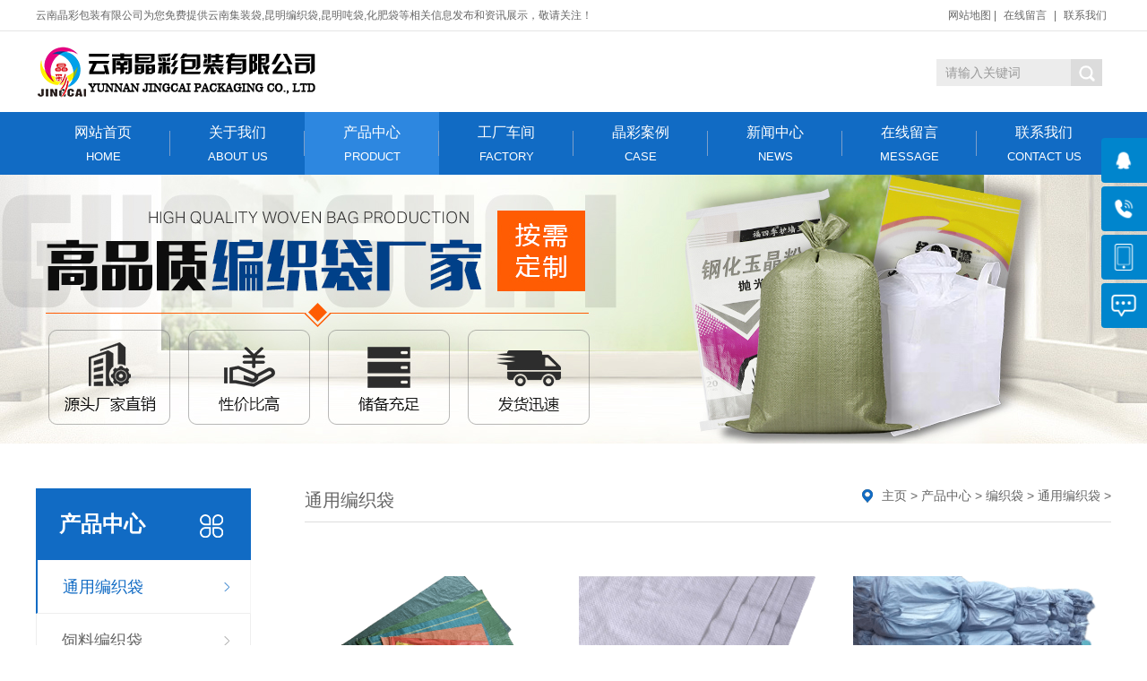

--- FILE ---
content_type: text/html
request_url: http://www.ynjcbz.cn/a/chanpin/fenlei2/tongyongbianzhidai/
body_size: 4129
content:
<!DOCTYPE html PUBLIC "-//W3C//DTD XHTML 1.0 Transitional//EN" "http://www.w3.org/TR/xhtml1/DTD/xhtml1-transitional.dtd">
<html xmlns="http://www.w3.org/1999/xhtml">
<head>
<meta http-equiv="Content-Type" content="text/html; charset=utf-8" />
<title>产品中心  /  编织袋  /  通用编织袋_云南集装袋,昆明编织袋,昆明吨袋,化肥袋厂家_云南晶彩包装有限公司</title>
<meta name="keywords" content="" />
<meta name="description" content="" />
<meta name="viewport" content="width=1500">
<link href="/skin/css/style.css" rel="stylesheet">
<script src="/skin/js/jquery.min.js"></script>
</head>
<body>
<div class="top201">
  <div class="w201 clearfix">
    <div class="zc201">云南晶彩包装有限公司为您免费提供云南集装袋,昆明编织袋,昆明吨袋,化肥袋等相关信息发布和资讯展示，敬请关注！</div>
    <div class="r201">
      <ul>
        <li><a href="/sitemap.html">网站地图</a></li>
        |
        <li><a href="/a/zaixianliuyan/" title="在线留言">在线留言</a></li>
        |
        <li><a href="/a/lianxiwomen/" title="联系我们">联系我们</a></li>
      </ul>
    </div>
  </div>
</div>
<div class="h201_main">
  <div class="head201 w201 clearfix"><a class="logo201 fl" href="/" title="云南集装袋,昆明编织袋,昆明吨袋,化肥袋厂家_云南晶彩包装有限公司"><img src="/skin/images/logo.png" alt="云南集装袋,昆明编织袋,昆明吨袋,化肥袋厂家_云南晶彩包装有限公司"></a>
    <div class="ss201 fr">
      <form  name="formsearch" action="/plus/search.php">
        <input type="hidden" name="kwtype" value="0"/>
        <input class="stxt201" type="text" name="q" value="请输入关键词" onfocus="if(this.value==defaultValue)this.value=''" onblur="if(this.value=='')this.value=defaultValue"/>
        <input type="submit" name="submit" class="sbtn201 icon201" value=""/>
      </form>
    </div>
  </div>
</div>
<div class="nav201">
  <div class="na201 w201">
    <ul class="list201 clearfix">
      <li><a href="/" >网站首页<span>Home</span><i></i></a></li>
      <li><a href="/a/guanyuwomen/" title="关于我们" class="">关于我们<span>ABOUT US</span><i></i></a>
        <dl>
          
        </dl>
      </li><li><a href="/a/chanpin/" title="产品中心" class="hover">产品中心<span>PRODUCT</span><i></i></a>
        <dl>
          
          <dd><a href="/a/chanpin/fenlei1/" title="集装袋">集装袋</a></dd>
          
          <dd><a href="/a/chanpin/fenlei2/" title="编织袋">编织袋</a></dd>
          
          <dd><a href="/a/chanpin/fenlei3/" title="除草布">除草布</a></dd>
          
        </dl>
      </li><li><a href="/a/anli/" title="工厂车间" class="">工厂车间<span>FACTORY</span><i></i></a>
        <dl>
          
        </dl>
      </li><li><a href="/a/gongchangchejian/" title="晶彩案例" class="">晶彩案例<span>CASE</span><i></i></a>
        <dl>
          
        </dl>
      </li><li><a href="/a/xinwenzhongxin/" title="新闻中心" class="">新闻中心<span>NEWS</span><i></i></a>
        <dl>
          
          <dd><a href="/a/xinwenzhongxin/gongsizixun/" title="公司资讯">公司资讯</a></dd>
          
          <dd><a href="/a/xinwenzhongxin/xingyedongtai/" title="行业动态">行业动态</a></dd>
          
          <dd><a href="/a/xinwenzhongxin/changjianwenti/" title="常见问题">常见问题</a></dd>
          
        </dl>
      </li><li><a href="/a/zaixianliuyan/" title="在线留言" class="">在线留言<span>MESSAGE</span><i></i></a>
        <dl>
          
        </dl>
      </li><li><a href="/a/lianxiwomen/" title="联系我们" class="">联系我们<span>CONTACT US</span><i></i></a>
        <dl>
          
        </dl>
      </li>
    </ul>
  </div>
</div>

<div class="nybanner" style="background-image: url(/skin/images/nybanner.png);"></div>
<div class="wrapper clearfix">
<div class="left fl">
  <div class="menu">
    <div class="ey_title"><s class="icon fr"></s>
      <h3>产品中心</h3>
    </div>
    <div class="submenu">
      <ul class="list">
        <li class='hover'><a class='sub1' href='/a/chanpin/fenlei2/tongyongbianzhidai/'>通用编织袋</a></li>
        <li><a class="sub1" href="/a/chanpin/fenlei2/siliaobianzhidai/">饲料编织袋</a></li>
        
        <li><a class="sub1" href="/a/chanpin/fenlei2/shipinbianzhidai/">食品编织袋</a></li>
        
        <li><a class="sub1" href="/a/chanpin/fenlei2/feiliaobianzhidai/">肥料编织袋</a></li>
        
        <li><a class="sub1" href="/a/chanpin/fenlei2/qitaleibianzhidai/">其他类编织袋</a></li>
        
      </ul>
    </div>
  </div>
  <div class="leftbox leftnews">
    <div class="ey_title">
      <h3>推荐产品</h3>
    </div>
    <div class="leftpro clearfix">
      <ul>
        
        
        <li> <a href="/a/chanpin/fenlei1/128.html" title="集装袋"><img src="/uploads/allimg/240313/1-145502-0-3638.png" alt="集装袋">
          <p>集装袋</p>
          </a></li>

        <li style='margin:0;'> <a href="/a/chanpin/fenlei1/127.html" title="集装袋厂"><img src="/uploads/allimg/240313/1-145444-0-33I.png" alt="集装袋厂">
          <p>集装袋厂</p>
          </a></li>

        
        <li> <a href="/a/chanpin/fenlei1/126.html" title="集装袋厂"><img src="/uploads/allimg/240313/1-2403131454020-L.jpg" alt="集装袋厂">
          <p>集装袋厂</p>
          </a></li>

        <li style='margin:0;'> <a href="/a/chanpin/fenlei1/125.html" title="集装袋多"><img src="/uploads/allimg/240313/1-145357-0-bR.png" alt="集装袋多">
          <p>集装袋多</p>
          </a></li>

      </ul>
    </div>
  </div>
  <div class="leftbox">
    <div class="ey_title">
      <h3>联系我们</h3>
    </div>
    <div class="cont"> <strong>邮箱：</strong>898917920@qq.com<br>
      <strong>电话：</strong>13988457707<br>
      <strong>地址：</strong>云南省昆明市晋宁县工业园区晋城片区 <a class="zx" href="http://wpa.qq.com/msgrd?v=3&uin=&site=qq&menu=yes"><em class="icon"></em>在线咨询</a></div>
  </div>
</div>
<div class="content fr">
  <div class="location">
    <div class="sitepath fr"><s class="eytb"></s><a href='/'>主页</a> > <a href='/a/chanpin/'>产品中心</a> > <a href='/a/chanpin/fenlei2/'>编织袋</a> > <a href='/a/chanpin/fenlei2/tongyongbianzhidai/'>通用编织袋</a> > </div>
    <h3>通用编织袋</h3>
  </div>
  <div class="gridlist clearfix"> 
      <div class='item'> <a href="/a/chanpin/fenlei2/tongyongbianzhidai/114.html" title="通用编织袋"><img src="/uploads/allimg/240313/1-144418-0-3132.png" alt="通用编织袋">
        <div class="bg"></div>
        <span class="plus"></span>
        <h3>通用编织袋</h3>
        </a></div>
      <div class='item'> <a href="/a/chanpin/fenlei2/tongyongbianzhidai/113.html" title="通用编织袋厂家"><img src="/uploads/allimg/240313/1-144400-0-J63.png" alt="通用编织袋厂家">
        <div class="bg"></div>
        <span class="plus"></span>
        <h3>通用编织袋厂家</h3>
        </a></div>
    <div class='item' style='margin-right:0;'> <a href="/a/chanpin/fenlei2/tongyongbianzhidai/112.html" title="通用编织袋价格"><img src="/uploads/allimg/240313/1-144341-0-2508.png" alt="通用编织袋价格">
        <div class="bg"></div>
        <span class="plus"></span>
        <h3>通用编织袋价格</h3>
        </a></div>
      <div class='item'> <a href="/a/chanpin/fenlei2/tongyongbianzhidai/111.html" title="通用编织袋批发"><img src="/uploads/allimg/240313/1-144323-0-M59.png" alt="通用编织袋批发">
        <div class="bg"></div>
        <span class="plus"></span>
        <h3>通用编织袋批发</h3>
        </a></div> </div>
    <div class="pglist"><span class="pageinfo">共 <strong>1</strong>页<strong>4</strong>条记录</span>
</div>
  </div>
</div>
<div class="footer169">
  <div class="b169_main">
    <div class="w169 clearfix">
      <div class="lx169 fl">
        <h3>联系方式</h3>
        <p class="p169">全国服务热线</p>
        <p class="tel169">13988457707</p>
        <p>手　机：13988457707</p>
        <p>地　址：云南省昆明市晋宁县工业园区晋城片区</p>
      </div>
      <div class="bnav169 fl"> <dl>
          <dt><a href="/a/guanyuwomen/">关于我们</a></dt>
          
        </dl><dl>
          <dt><a href="/a/chanpin/">产品中心</a></dt>
          
          <dd><a href="/a/chanpin/fenlei1/">集装袋</a></dd>
          
          <dd><a href="/a/chanpin/fenlei2/">编织袋</a></dd>
          
          <dd><a href="/a/chanpin/fenlei3/">除草布</a></dd>
          
        </dl><dl>
          <dt><a href="/a/anli/">工厂车间</a></dt>
          
        </dl><dl>
          <dt><a href="/a/gongchangchejian/">晶彩案例</a></dt>
          
        </dl> </div>
      <div class="ewm169 fr">
        <dl>
          <dt><img src="/skin/images/weixin.jpg"/></dt>
          <dd>扫一扫，加微信</dd>
        </dl>
      </div>
    </div>
  </div>
  <div class="bq169_main">
    <div class="w169 clearfix">
      <p> <a href=http://www.dedecms.com target='_blank'>Power by DedeCms</a>　备案号：<a href="https://beian.miit.gov.cn/"  target="_blank" title="滇ICP备20003090号-1">滇ICP备20003090号-1</a><a  href="http://www.ynsutui.com" rel="nofollow">&nbsp;&nbsp; 技术支持：云南速推科技</a> </p>
    </div>
  </div>
</div>
<!-- 右侧客服 -->
<link href="/skin/css/kefu.css" rel="stylesheet">
<ul class="right_nav">
  <li>
    <div class="iconBox oln_ser"> <img src='/skin/images/rnqq.png'>
      <h4>在线客服</h4>
    </div>
    <div class="hideBox">
      <div class="hb">
        <h5>在线咨询</h5>
        <div class="qqtalk"> <a target="_blank" href="http://wpa.qq.com/msgrd?v=3&uin=&site=qq&menu=yes"> <span><img src="/skin/images/online.png"></span>
          <p>点击发消息</p>
          </a> </div>
      </div>
    </div>
  </li>
  <li>
    <div class="iconBox phe_num"> <img src='/skin/images/rncall.png'>
      <h4>联系电话</h4>
    </div>
    <div class="hideBox">
      <div class="hb">
        <h5>热线电话</h5>
        <p>13988457707</p>
      </div>
    </div>
  </li>
  <li>
    <div class="iconBox"> <img src='/skin/images/rnphone.png'>
      <h4>手机站点</h4>
    </div>
    <div class="hideBox">
      <div class="hb">
        <h5>手机扫一扫打开</h5>
        <img src='/skin/images/weixin.jpg'> </div>
    </div>
  </li>
  <li>
    <div class="iconBox to_msg"> <img src='/skin/images/rnmsg.png'>
      <h4><a href="/a/zaixianliuyan/">在线留言</a></h4>
    </div>
  </li>
  <li>
    <div class="iconBox top"> <img src='/skin/images/rntop.png'>
      <h4>回到顶部</h4>
    </div>
  </li>
</ul>
<script type="text/javascript" src='/skin/js/kefu.js'></script> 
<!-- 右侧客服end --> 
<script>(function() {var _53code = document.createElement("script");_53code.src = "https://tb.53kf.com/code/code/3cc01e12a6b539ba67448ad2843d9547/1";var s = document.getElementsByTagName("script")[0]; s.parentNode.insertBefore(_53code, s);})();</script>
</body>
</html>

--- FILE ---
content_type: text/css
request_url: http://www.ynjcbz.cn/skin/css/style.css
body_size: 10928
content:
/*织梦58（dede58.com）做最好的织梦整站模板下载网站*/
/*重构css*/
* {
	box-sizing: border-box;
	-webkit-text-size-adjust: none;
	outline: none;
}
body {
	margin: 0;
	padding: 0;
	font: inherit;
	line-height: normal;
}
header, nav, main, img, form, p {
	margin: 0;
	padding: 0;
	border: 0;
}
ul, ol {
	margin: 0;
	padding: 0;
	list-style-type: none;
}
hr, dl, dt, dd {
	margin: 0px;
	padding: 0px;
}
table {
	border-collapse: collapse;
	border-spacing: 0px;
}
tbody {
	border-collapse: collapse;
	border-spacing: 0px;
}
pre {
	margin: 0px;
	padding: 0px;
	border: 0px;
	overflow: hidden;
	font-family: inherit;
	white-space: pre-wrap;
	white-space: -moz-pre-wrap;
	white-space: -pre-wrap;
	white-space: -o-pre-wrap;
	word-wrap: break-word;
	word-break: break-all;
}
select, input, textarea, button {
	font-size: 14px;
	padding: 2px 5px;
}
a {
	text-decoration: none;
	color: inherit;
	transition: ease .3s;
}
a:hover {
	text-decoration: none !important;
	color: inherit;
}
th {
	text-align: left;
}
td {
	word-wrap: break-word;
	word-break: break-all;
}
ins, em {
	text-decoration: none;
	font-style: normal;
}
h1, h2, h3, h4 {
	padding: 0;
	margin: 0;
	font-size: inherit;
	font-weight: inherit;
}
html {
	background: #ffffff;
	font-size: 14px;
	color: #666;
	font-family: "Arial", "微软雅黑", "Helvetica", "sans-serif";
}
.fl {
	float: left;
}
.fr {
	float: right;
}
/*解决IE图片缩放失真*/
img {
	-ms-interpolation-mode: bicubic;
}
/*清除浮动*/
.clearfix:after {
	content: '';
	display: block;
	height: 0;
	clear: both;
}
.clearfix {
	zoom: 1;
}
.clear {
	clear: both;
}
/*重构css结束*/
.top201 .zc201 {
	float: left;
	color: #666;
}
.top201 .r201 {
	float: right;
	color: #666;
}
.w201 {
	width: 1200px;
	margin: 0 auto;
}
.top201 {
	z-index: 10;
	height: 35px;
	line-height: 35px;
	font-size: 12px;
	border-bottom: 1px solid #e5e5e5;
}
.top201 .r201 li {
	display: inline;
	padding: 0 5px;
}
.top201 .r201 li:first-child {
	padding-right: 0;
}
.top201 .r201 li a:hover {
	color: #116bc4;
}
.top201 .r201 li a {
	color: #666;
	position: relative;
	z-index: 10;
}
.h201_main {
	position: relative;
	width: 100%;
	z-index: 100;
	background: #fff;
}
.h201_main .head201 {
	position: relative;
	height: 90px;
}
.h201_main .logo201 {
	display: block;
	margin-top: 14px;
}
.h201_main .logo201 img {
	display: block;
}
.h201_main .ss201 {
	width: 195px;
	height: 30px;
	line-height: 30px;
	margin-top: 31px;
	position: relative;
	float: right;
}
.h201_main .ss201 * {
	font-family: arial;
}
.h201_main .ss201 .sbtn201 {
	width: 35px;
	height: 30px;
	position: absolute;
	border-radius: 0;
	background-position: -52px -3px;
	background-color: #dcdcdc;
	cursor: pointer;
	border: none;
}
.h201_main .ss201 .stxt201 {
	width: 150px;
	padding-left: 10px;
	height: 30px;
	line-height: 30px;
	border: 0px;
	background: #ececec;
	outline: none;
	color: #999;
	border-radius: 0;
}
.h201_main .link {
	position: absolute;
	right: 0;
	bottom: 15px;
}
.h201_main .link li {
	float: left;
	margin-right: 20px;
}
.h201_main .link li:last-child {
	margin-right: 0;
}
.h201_main .link li a {
	color: #999;
}
.h201_main .link li a s {
	display: inline-block;
	width: 30px;
	height: 22px;
	vertical-align: bottom;
	background-repeat: no-repeat;
}
.h201_main .link li a s.oa {
	background-position: -282px 0;
}
.h201_main .link li a s.yx {
	background-position: -312px 0;
}
.h201_main .link li a s.sp {
	background-position: -343px 0;
}
.h201_main .link li a s.hc {
	background-position: -371px 0;
}
.nav201 {
	width: 100%;
	height: 70px;
	background: #116bc4;
	position: relative;
	z-index: 3;
}
.na201 .list201 {
	width: 100%;
	margin: 0 auto;
	position: relative;
}
.nav201 .na201 {
	width: 1200px;
	margin: 0 auto;
}
.nav201 .na201 li {
	float: left;
	width: 150px;
	display: block;
	position: relative;
	z-index: 10;
	font-size: 16px;
	text-align: center;
}
.nav201 .na201 li a {
	display: block;
	color: #fff;
	font-size: 16px;
	line-height: 45px;
	height: 70px;
}
.nav201 .na201 li a span {
	display: block;
	font-size: 13px;
	line-height: 10px;
	text-transform: uppercase;
}
.nav201 .na201 li a i {
	width: 1px;
	height: 28px;
	background-color: #7d9fca;
	display: block;
	position: absolute;
	right: 0;
	top: 50%;
	margin-top: -14px;
}
.nav201 .na201 li:last-child a i {
	display: none;
}
.nav201 .na201 li a:hover, .nav201 .na201 li a.hover, .nav201 .na201 li #hover2 {
	background: #2d87e0;
}
.nav201 .na201 dl {
	width: 100%;
	background: #116bc4;
	position: absolute;
	left: 0;
	top: 100%;
	z-index: 12;
}
.nav201 .na201 dl {
	position: absolute;
 filter: progid:DXImageTransform.Microsoft.Shadow(color=#4c91c0, direction=120, strength=5);
	opacity: 0;
	visibility: hidden;
	transition: all .6s ease 0s;
	transform: translate3d(0, 10px, 0);
	-moz-transform: translate3d(0, 10px, 0);
	-webkit-transform: translate3d(0, 10px, 0);
}
.nav201 .na201 li:hover dl {
	opacity: 1;
	visibility: visible;
	transform: translate3d(0, 0, 0);
	-moz-transform: translate3d(0, 0, 0);
	-webkit-transform: translate3d(0, 0, 0);
}
.nav201 .na201 dl dd {
	border-top: 1px solid #003b88;
	text-align: left;
	position: relative;
	z-index: 12;
	display: block;
	width: 100%;
}
.nav201 .na201 dl dd:first-child {
	border: none;
}
.nav201 .na201 dl dd a {
	color: #fff;
	font-size: 14px;
	line-height: 45px;
	height: 45px;
	width: 100%;
	text-align: center;
}
.nav201 .na201 dl dd a:hover, .nav201 .na201 dl dd a.hover {
	background: #2d87e0;
}
.icon201 {
	background-image: url("../images/icon201.png");
	display: inline-block;
	vertical-align: middle;
}
.b182 {
	width: 100%;
	min-width: 1000px;
	height: 711px;
	position: relative;
	overflow: hidden;
}
.b182 .list182 {
	width: 100%;
}
.b182 li {
	width: 100%;
	height: 711px;
	position: absolute;
	left: 0;
	top: 0;
	bottom: 0;
	right: 0;
	z-index: 1;
	overflow: hidden;
	background: #fff;
}
.b182 li img {
	width: 1920px;
	height: 100%;
	display: block;
	position: relative;
	left: 50%;
	top: 0;
	margin-left: -960px;
}
.b182 li a {
	width: 100%;
	display: block;
	height: 100%;
}
.b182 .tip182 {
	width: 100%;
	height: 6px;
	text-align: center;
	position: absolute;
	left: 0;
	bottom: 30px;
	z-index: 10;
}
.b182 .tip182 span {
	width: 48px;
	height: 6px;
	margin: 0 5px;
	display: inline-block;
	cursor: pointer;
	vertical-align: top;
	border-radius: 12px;
	opacity: 0.5;
	filter: alpha(opacity=50);
	background: #fcfcfc;
	-webkit-transition: all .3s ease-in-out 0s;
	-moz-transition: all .3s ease-in-out 0s;
	transition: all .3s ease-in-out 0s;
}
.b182 .tip182 span.cur {
	background: #116bc4;
	opacity: 1;
	filter: alpha(opacity=100);
}
.b182 .prev182, .b182 .next182 {
	width: 32px;
	height: 34px;
	position: absolute;
	z-index: 12;
	top: 50%;
	margin-top: -17px;
	cursor: pointer;
	transition: none;
	background: url(../images/btn182.png) no-repeat 0 center;
	transition: all ease 300ms;
}
.b182 .prev182:hover, .b182 .next182:hover {
	opacity: 0.8;
	filter: alpha(opacity=80);
}
.b182 .prev182 {
	left: 3%;
	background-position: 1px center;
}
.b182 .next182 {
	right: 3%;
	background-position: -50px 0;
}
.prcbox_323 {
	width: 100%;
	padding: 50px 0;
	background: #f5f5f5;
}
.prcbox_323 .prctit {
	width: 1200px;
	line-height: 40px;
	font-size: 24px;
	color: #116bc4;
	overflow: hidden;
	padding: 0 0 30px 0;
	margin: 0 auto;
	background: url(../images/titbg_323.png) bottom no-repeat;
}
.prcbox_323 .prctit span {
	margin: 0 0 0 10px;
	font-size: 14px;
	color: #707070;
}
.prcbox_323 .prctit i {
	font-size: 14px;
	line-height: 47px;
	margin: 0 15px 0 0;
	float: right;
}
.prcbox_323 .prccon {
	width: 1200px;
	position: relative;
	margin: 0 auto;
}
.prcbox_323 .prccon .hd {
	height: 40px;
	line-height: 40px;
	position: absolute;
	right: 0;
	top: -66px;
}
.prcbox_323 .prccon .hd li {
	float: left;
	padding: 0 20px;
	margin: 0 10px;
	border-radius: 20px;
	cursor: pointer;
}
.prcbox_323 .prccon .hd li.on {
	color: #fff;
	height: 40px;
	background: #116bc4;
}
.prcbox_323 .prccon .bd {
	overflow: hidden;
}
.prcbox_323 .prccon .bd li {
	width: 270px;
	margin: 30px 15px 0 15px;
	overflow: hidden;
	float: left;
}
.prcbox_323 .prccon .bd li .ppic {
	width: 270px;
	height: 210px;
	overflow: hidden;
}
.prcbox_323 .prccon .bd li .ppic img {
	width: 270px;
	height: 210px;
}
.prcbox_323 .prccon .bd li .tit {
	color: #909090;
	line-height: 24px;
	background: #fff;
	white-space: nowrap;
	text-overflow: ellipsis;
	overflow: hidden;
	text-align: center;
	padding: 0 20px 20px 20px;
}
.prcbox_323 .prccon .bd li .tit:hover {
	background: #116bc4;
	color: #fff;
}
.prcbox_323 .prccon .bd li .tit span {
	color: #585858;
	font-size: 18px;
	display: block;
	margin: 20px 0 0 0;
	white-space: nowrap;
	overflow: hidden;
	text-overflow: ellipsis;
}
.prcbox_323 .prccon .bd li .tit:hover span {
	color: #fff;
}
.prcbox_323 .prccon .bd li a img {
	-webkit-transition: All 2s ease-in-out;
	-moz-transition: All 0.4s ease-in-out;
	-o-transition: All 0.4s ease-in-out;
	transition: All 0.4s ease-in-out;
}
.prcbox_323 .prccon .bd li:hover img {
	text-decoration: none;
	display: block;
	transform: scale(1.05);
	-webkit-transform: scale(1.05);
	-moz-transform: scale(1.05);
	-o-transform: scale(1.05);
	-ms-transform: scale(1.05);
}
.prcbox_323 .prccon .bd li a {
	text-decoration: none;
}
.pmore {
	width: 150px;
	height: 50px;
	line-height: 50px;
	font-size: 16px;
	text-align: center;
	overflow: hidden;
	transition: all .2s ease-in 0s;
	margin: 30px auto 0 auto;
	display: block;
}
.pmore a {
	width: 150px;
	height: 48px;
	line-height: 48px;
	display: block;
	text-decoration: none;
	border-radius: 15px;
	background: #dfdfdf;
}
.pmore a:hover {
	color: #fff;
	width: 150px;
	height: 48px;
	line-height: 48px;
	background: #116bc4;
	border-radius: 25px;
	transition: all .2s ease-in 0s;
}
.about290 {
	background: url(../images/bj290.jpg) no-repeat center top #f5f5f5;
}
.about290 {
	width: 100%;
}
.about290 .ab290 {
	padding: 80px 0;
	overflow: hidden;
}
.about290 .ab290 .icon {
	background: url(../images/icon290.png) no-repeat;
	display: inline-block;
	vertical-align: middle;
}
.w290 {
	width: 1200px;
	margin: 0 auto;
}
.about290 .ab290 .part3 {
	width: 1200px;
	height: 368px;
	background: #116bc4;
	position: relative;
}
.about290 .ab290 .part3 .img {
	width: 550px;
	height: 374px;
	overflow: hidden;
	position: relative;
	top: -30px;
	margin-left: 25px;
}
.about290 .ab290 .part3 .img img {
	width: 100%;
	height: 100%;
	display: block;
	transition: all 0.3s ease-out 0s;
}
.about290 .ab290 .part3 .img:hover img {
	transform: scale(1.05, 1.05);
}
.about290 .ab290 .part3 .txt {
	padding-right: 90px;
	width: 570px;
	padding-top: 70px;
	line-height: 28px;
}
.about290 .ab290 .part3 .txt a {
	display: block;
	color: #fff;
}
.about290 .ab290 .part3 .txt h3 {
	font-size: 24px;
}
.about290 .ab290 .part3 .txt h4 {
	font-size: 16px;
	display: block;
	text-transform: uppercase;
}
.about290 .ab290 .part3 .txt p {
	padding-top: 45px;
	color: #fff;
	padding-bottom: 20px;
}
.about290 .ab290 .part3 .txt span {
	width: 68px;
	height: 36px;
	border: 1px solid #efefef;
	display: block;
	line-height: 36px;
	text-align: center;
}
.about290 .ab290 .part3 .txt span em {
	width: 22px;
	margin: 14px auto 0;
	height: 8px;
	background-position: -60px -100px;
	display: block;
	vertical-align: middle;
}
.about290 .ab290 .part3 .txt a:hover span {
	border: 1px solid #fff;
}
.about290 .ab290 .part3 .txt a:hover span em {
	background-position: -60px -120px;
}
.w1200 {
	width: 1200px;
	margin: 0 auto;
}
.eyys .ystit {
	text-align: center;
	width: 100%;
	height: 190px;
	background-size: 60px 189px;
}
.eyys .ystit .tit {
	padding-top: 60px;
	display: block;
	font-size: 40px;
	font-weight: bold;
	color: #116bc4;
	line-height: 40px;
}
.eyys .ystit .subtit {
	font-size: 16px;
	color: #666;
	line-height: 18px;
	font-weight: normal;
	padding-top: 12px;
}
.eyys {
	width: 100%;
	height: 900px;
	background: url(../images/adbg.jpg) no-repeat center center;
}
.floor {
	padding-top: 40px;
}
.floor .ystit .tit {
	color: #fff;
}
.floor .ystit .subtit {
	color: #fff;
}
.floor .eybox {
	margin-top: 70px;
	min-height: 400px;
	background: url("../images/adbox.png") no-repeat center center;
}
.floor .eylist .item {
	float: left;
	display: block;
	width: 400px;
	cursor: pointer;
}
.floor .eylist .item .img {
	float: left;
	display: block;
	width: 80px;
	height: 80px;
	border: 2px solid #fff;
	border-radius: 50%;
	transition: all .5s;
}
.floor .eylist .item .img img {
	width: 100%;
	height: 100%;
	display: block;
}
.floor .eylist .item .txt {
	float: left;
	width: 300px;
	margin-left: 16px;
	transition: all .5s;
}
.floor .eylist .item .txt h3 {
	margin-bottom: 20px;
	font-size: 24px;
	font-weight: bold;
	color: #fff;
	line-height: 24px;
	transition: all .5s;
}
.floor .eylist .item .txt p {
	padding-top: 20px;
	width: 300px;
	font-size: 14px;
	line-height: 24px;
	color: #fff;
	border-top: 1px dashed #9a9a9a;
	transition: all .5s;
}
.floor .eylist .item:nth-child(2n) {
	margin-bottom: 172px;
	margin-left: 400px;
}
.floor .eylist .item:hover .img {
	background: #116bc4;
	border-color: #116bc4;
	transform: translateY(-6px);
}
.floor .eylist .item:hover .txt {
	transform: translateY(-6px);
}
.floor .eylist .item:hover .txt h3 {
	color: #116bc4;
}
.floor .eylist .item:hover .txt p {
	color: #116bc4;
}
.case231_main .w231 {
	width: 1200px;
	margin: 30px auto;
}
.in_icon {
	vertical-align: middle;
	background: url(../images/c_icon231.png) no-repeat;
	display: inline-block;
}
.case231_main .ctit231 {
	text-align: center;
	width: 100%;
	background-size: 60px 189px;
}
.case231_main .icase231 .bigbox .bd .item .txt {
	position: absolute;
	left: 0;
	bottom: 0;
	width: 100%;
	height: 60px;
	background: url("../images/tb231.png") repeat center center;
	z-index: 12;
	opacity: 1;
	transition: all .5s;
}
.case231_main .icase231 .smabox .item .txt {
	position: absolute;
	left: 0;
	bottom: 0;
	width: 100%;
	height: 60px;
	background: url("../images/tb231.png") repeat center center;
	z-index: 12;
	opacity: 1;
	transition: all .5s;
}
.case231_main .icase231 .smabox .item .txtbox231 {
	position: absolute;
	left: 0;
	bottom: 0;
	width: 100%;
	height: 100%;
	text-align: center;
	background: url(../images/txb231.png) repeat-x left bottom;
	z-index: 2;
	opacity: 0;
	transition: all .5s;
}
.case231_main .ctit231 .tit {
	display: block;
	font-size: 40px;
	font-weight: bold;
	color: #116bc4;
	line-height: 40px;
}
.case231_main .ctit231 .subtit {
	font-size: 25px;
	color: #666;
	line-height: 18px;
	font-weight: normal;
	padding-top: 12px;
}
.case231_main .menu {
	overflow: hidden;
	padding-bottom: 20px;
	padding-top: 20px;
}
.case231_main .menu ul {
	text-align: center;
}
.case231_main .menu li {
	line-height: 30px;
	margin: 0 10px 10px;
	display: inline-block;
}
.case231_main .menu li:first-child {
	margin-left: 0;
}
.case231_main .menu li:last-child {
	margin-right: 0;
}
.case231_main .menu li a {
	display: block;
	color: #666;
	border: 1px solid #c2c2c2;
	text-align: center;
	padding: 0 25px;
	border-radius: 15px;
}
.case231_main .menu li a:hover {
	border: 1px solid #116bc4;
	color: #fff;
	background: #116bc4;
}
.case231_main .more {
	width: 150px;
	height: 40px;
	color: #666;
	line-height: 40px;
	margin: 0 auto;
	display: block;
	text-align: center;
	border: 1px solid #ccc;
}
.case231_main .more:hover {
	border: 1px solid #116bc4;
	background: #116bc4;
	color: #fff;
	text-indent: 10px;
}
.case231_main .c_231 {
	overflow: hidden;
}
.case231_main .icase231 .bigbox {
	width: 600px;
	height: 450px;
	overflow: hidden;
	position: relative;
	margin: 0;
}
.case231_main .icase231 .bigbox .bd {
	overflow: hidden;
}
.case231_main .icase231 .bigbox .bd .item {
	position: relative;
	width: 600px;
	height: 450px;
	overflow: hidden;
}
.case231_main .icase231 .bigbox .bd .item img {
	display: block;
	width: 600px;
	height: 450px;
}
.case231_main .icase231 .bigbox .bd .item .txt .tit {
	font-size: 16px;
	color: #fff;
	height: 60px;
	line-height: 60px;
	text-indent: 20px;
}
.case231_main .icase231 .bigbox .bd .item .txtbox231 {
	position: absolute;
	left: 0;
	bottom: 0;
	width: 100%;
	height: 100%;
	text-align: center;
	z-index: 2;
	opacity: 0;
	transition: all .5s;
}
.case231_main .icase231 .bigbox .bd .item .txtbox231 h3 {
	color: #fff;
	font-size: 18px;
	padding-top: 68%;
	opacity: 0;
	transition: all .5s;
}
.case231_main .icase231 .bigbox .item:hover .txt {
	opacity: 0;
}
.case231_main .icase231 .bigbox .item .txtbox231 span {
	width: 40px;
	height: 40px;
	display: block;
	background-position: 0 -164px;
	position: absolute;
	left: 50%;
	margin-left: -25px;
	top: 10%;
	margin-top: -25px;
	opacity: 0;
	transition: all .5s;
}
.case231_main .icase231 .bigbox .item:hover .txtbox231 h3 {
	opacity: 1;
	padding-top: 43%;
}
.case231_main .icase231 .bigbox .item:hover .txtbox231 span {
	opacity: 1;
	top: 50%;
}
.case231_main .icase231 .bigbox .hd {
	height: 15px;
	overflow: hidden;
	position: absolute;
	right: 16px;
	bottom: 20px;
	z-index: 15;
}
.case231_main .icase231 .bigbox .hd ul {
	overflow: hidden;
	zoom: 1;
	float: left;
}
.case231_main .icase231 .bigbox .hd li {
	float: left;
	margin-right: 6px;
	width: 10px;
	height: 10px;
	font-size: 0;
	text-indent: -9999px;
	background: #fff;
	cursor: pointer;
	-moz-border-radius: 100%;
	-webkit-border-radius: 100%;
	border-radius: 100%;
	transition: all .5s;
}
.case231_main .icase231 .bigbox .hd li.on {
	background: #116bc4;
}
.case231_main .icase231 .smabox {
	width: 600px;
}
.case231_main .icase231 .smabox .item {
	float: left;
	margin-right: 0;
	width: 300px;
	height: 225px;
	overflow: hidden;
	position: relative;
	margin-bottom: 0px;
}
.case231_main .icase231 .smabox .item img {
	display: block;
	width: 300px;
	height: 225px;
}
.case231_main .icase231 .smabox .item a {
	display: block;
}
.case231_main .icase231 .smabox .item .txt .tit {
	font-size: 16px;
	color: #fff;
	height: 60px;
	line-height: 60px;
	text-indent: 20px;
}
.case231_main .icase231 .bigbox .item:hover .txtbox231 {
	opacity: 1;
	background: url(../images/bj231.png) repeat left top;
	z-index: 16;
}
.case231_main .icase231 .smabox .item .txtbox231 .tit1 {
	padding-top: 50px;
	font-weight: bold;
	font-size: 20px;
	color: #fff;
	line-height: 20px;
	transition: all .5s;
}
.case231_main .icase231 .smabox .item .txtbox231 .detail {
	position: absolute;
	top: 65%;
	left: 50%;
	margin-left: -49px;
	display: block;
	width: 98px;
	height: 34px;
	font-size: 16px;
	line-height: 34px;
	text-align: center;
	color: #fff;
	border: 1px solid #fff;
	transition: all .5s;
}
.case231_main .icase231 .smabox .item:hover .txt {
	opacity: 0;
}
.case231_main .icase231 .smabox .item:hover .txtbox231 {
	opacity: 1;
}
.case231_main .icase231 .smabox .item:hover .txtbox231 .tit1 {
	padding-top: 80px;
}
.case231_main .icase231 .smabox .item:hover .detail {
	top: 55%;
}
.case231_main .more {
	margin-top: 30px;
}
.news_326 {
	width: 100%;
	display: block;
	margin-bottom: 30px;
}
.news_326 .tit {
	width: 1200px;
	margin: 30px auto;
	text-align: center;
}
.news_326 .tit a {
	color: #116bc4;
	font-size: 40px;
	text-decoration: none;
	line-height: 50px;
	font-weight: bold
}
.news_326 .tit p {
	font-size: 35px;
	color: #efefef;
	font-family: Arial, Helvetica, sans-serif;
	font-weight: bold;
	font-style: italic
}
.news_326 .news_list {
	width: 1200px;
	overflow: hidden;
	margin: 30px auto;
}
.news_326 .news_list li {
	width: 380px;
	float: left;
	text-align: left;
	margin-right: 20px;
	margin-top: 20px;
	position: relative;
}
.news_326 .news_list b {
	width: 380px;
	height: 198px;
	overflow: hidden;
	display: block;
}
.news_326 .news_list img {
	width: 100%;
	height: 100%;
	display: block;
}
.news_326 .news_list em {
	display: block;
	width: 100px;
	height: 100px;
	background-color: #0000006e;
	text-align: center;
	font-size: 16px;
	color: #fff;
	font-family: "Arial";
	position: absolute;
	left: 0;
	top: 0;
}
.news_326 .news_list em span {
	display: block;
	font-size: 60px;
	color: #fff;
	line-height: 50px;
	padding-top: 14px;
}
.news_326 .news_list time {
	color: #666666;
	display: block;
	font-size: 14px;
	display: block;
	line-height: 40px;
}
.news_326 .news_list a {
	display: block;
	text-decoration: none
}
.news_326 .news_list p {
	font-size: 16px;
	color: #666666;
	line-height: 30px;
	margin-top: 10px;
}
.news_326 .news_list span.title {
	font-size: 18px;
	color: #666666;
	border-bottom: #d0d0d0 solid 1px;
	width: 380px;
	padding: 15px 0;
	display: block
}
.news_326 .news_list li:hover span.title {
	color: #2db7f5
}
.news_326 .more {
	width: 222px;
	margin: 0 auto;
	margin-top: 20px;
}
.news_326 .more a {
	font-size: 24px !important;
	color: #ffffff !important;
	margin-top: 15px !important;
	display: block;
	background: #116bc4;
	width: 225px;
	height: 55px;
	line-height: 55px;
	text-align: center;
	border-radius: 30px;
	text-decoration: none;
}
/* 颜色 */
.footer169 {
	width: 100%;
	padding-bottom: 0;
	background: #262626;
	color: #fff;
}
.footer169 .b169_main .lx169 h3 {
	margin-bottom: 50px;
	font-weight: bold;
	font-size: 20px;
	line-height: 20px;
	color: #fff;
}
.footer169 .b169_main .bnav169 {
	padding: 0 35px;
	height: 210px;
	border-left: 1px solid #585d5f;
	border-right: 1px solid #585d5f;
}
.footer169 .b169_main .bnav169 dl dt a {
	display: block;
	font-size: 18px;
	color: #fff;
	line-height: 16px;
}
.footer169 .b169_main .bnav169 dl dd a {
	display: block;
	font-size: 14px;
	color: #fff;
	line-height: 14px;
}
.footer169 .b169_main .ewm169 dl dd {
	font-size: 14px;
	color: #fff;
	line-height: 32px;
}
.footer169 .bq169_main {
	background: #000000;
	line-height: 28px;
	color: #fff;
	font-size: 14px;
	padding: 20px 0;
	text-align: center;
}
.footer169 .bq169_main a {
	color: #fff;
}
/* 颜色 end*/
.footer169 .w169 {
	width: 1200px;
	margin: 0 auto;
}
.footer169 .b169_main {
	padding: 50px 0 40px 0;
}
.footer169 .b169_main .lx169 {
	width: 300px;
}
.footer169 .b169_main .lx169 p {
	line-height: 28px;
}
.footer169 .b169_main .lx169 p.p169 {
	font-size: 20px;
	line-height: 24px;
}
.footer169 .b169_main .lx169 p.tel169 {
	font-size: 35px;
	font-family: "Arial";
	line-height: 56px;
}
.footer169 .b169_main .bnav169 dl {
	display: inline-block;
	float: left;
	width: 150px;
	overflow: hidden;
	text-align: center;
}
.footer169 .b169_main .bnav169 dl dt {
	height: 16px;
	display: block;
	padding-bottom: 40px;
}
.footer169 .b169_main .bnav169 dl dd {
	display: block;
	height: 14px;
	padding-bottom: 30px;
}
.footer169 .b169_main .ewm169 {
	text-align: center;
	padding-left: 50px;
}
.footer169 .b169_main .ewm169 dl {
	float: left;
	display: block;
}
.footer169 .b169_main .ewm169 dl:nth-child(2) {
	margin-right: 0px;
}
.footer169 .b169_main .ewm169 dl:first-child+dl {
	margin-right: 0px;
}
.footer169 .b169_main .ewm169 dl dt {
	width: 175px;
	height: 175px;
	text-align: center;
}
.footer169 .b169_main .ewm169 dl dt img {
	width: 100%;
	height: 100%;
	display: inline-block;
}
.link192 .w192 {
	width: 1200px;
	margin: 0 auto;
}
.link192 .web192 {
	padding: 20px 0;
}
.link192 .web192 h4 {
	border-bottom: 1px solid #ddd;
	margin: 0;
	font-size: 18px;
	color: #116bc4;
	padding-bottom: 15px;
}
.link192 .web192 h4 small {
	text-transform: uppercase;
	font-size: 16px;
	font-weight: normal;
	color: #999;
}
.link192 .web192 ul {
	margin-left: -20px;
}
.link192 .web192 li {
	float: left;
	margin-left: 20px;
	margin-top: 20px;
}
.wrapper {
	width: 1220px;
	margin: 0 auto;
	padding: 50px 0 60px;
}
.wrapper .gridlist {
	width: 100%;
}
.wrapper .gridlist .item {
	width: 280px;
	margin: 30px 26px 0 0;
	float: left;
	position: relative;
	overflow: hidden;
}
.wrapper .gridlist .item img {
	width: 280px;
	height: 210px;
	display: block;
	-webkit-transition: all ease 300ms;
	-moz-transition: all ease 300ms;
	-ms-transition: all ease 300ms;
	-o-transition: all ease 300ms;
	transition: all ease 300ms;
}
.wrapper .gridlist .item .bg {
	width: 280px;
	height: 210px;
	display: block;
	-webkit-transition: all ease 300ms;
	-moz-transition: all ease 300ms;
	-ms-transition: all ease 300ms;
	-o-transition: all ease 300ms;
	transition: all ease 300ms;
	background: url(../images/bj355.png) repeat 0 0;
	position: absolute;
	left: -100%;
	top: 0;
}
.wrapper .gridlist .item .plus {
	width: 280px;
	height: 210px;
	display: block;
	transition: all ease .4s;
	background: url( ../images/ipro_355.png) no-repeat center center;
	position: absolute;
	left: -100%;
	top: 0;
}
.wrapper .gridlist .item h3 {
	color: #000;
	line-height: 28px;
	text-align: center;
	padding-top: 8px;
	height: 28px;
	overflow: hidden;
}
.wrapper .gridlist .item:hover .bg {
	left: 0;
}
.wrapper .gridlist .item:hover .plus {
	left: 0;
}
.wrapper .gridlist .item:hover img {
	-webkit-filter: brightness(110%);
	filters: brightness(110%);
}
.wrapper .gridlist .item:hover h3 {
	color: #116bc4;
}
@media (max-width: 1260px) {
.wrapper .gridlist {
	width: 745px;
}
}
.wrapper .content {
	width: 930px;
	float: right;
	padding-bottom: 20px;
}
.wrapper .pglist {
	padding: 30px 0 30px;
	float: left;
	width: 100%;
	text-align: center;
}
.wrapper .pglist a {
	color: #666;
	padding: 0 14px;
	margin: 0 3px;
 font-/weight: bold;
	background: #fff;
	border: 1px solid #ddd;
	-webkit-border-radius: 2px;
	border-radius: 2px;
}
.wrapper .pglist * {
	display: inline-block;
	_zoom: 1;
	_display: inline;
	vertical-align: middle;
	line-height: 30px;
	padding-bottom: 1px;
}
.wrapper .pglist a:hover, .wrapper .pglist .active a {
	display: inline-block;
	color: #fff;
	background: #116bc4;
	border-color: #116bc4;
}
.wrapper .icon {
	background: url(../images/i373.png) no-repeat;
}
.wrapper .left {
	width: 240px;
}
.wrapper .left .menu {
	padding-bottom: 20px;
}
.wrapper .left .menu .ey_title {
	height: 80px;
	background: #116bc4;
	color: #fff;
}
.wrapper .left .menu .ey_title h3 {
	font-size: 24px;
	font-weight: bold;
	line-height: 80px;
	padding-left: 26px;
	text-transform: uppercase;
}
.wrapper .left .menu .ey_title s {
	background-position: -8px 0px;
	vertical-align: middle;
	width: 28px;
	height: 28px;
	margin-right: 30px;
	margin-top: 28px;
}
.wrapper .left .submenu {
	position: relative;
}
.wrapper .left .submenu li {
	display: block;
}
.wrapper .left .submenu li a.sub1 {
	height: 60px;
	line-height: 60px;
	display: block;
	padding-left: 28px;
	background: url(../images/h373.png) no-repeat 90% center #fff;
	font-size: 18px;
	border: 1px solid #eeeeee;
	border-top: 0 none;
	overflow: hidden;
}
.wrapper .left .submenu li a.sub1:hover {
	background: url(../images/l373.png) no-repeat 90% center #fff;
	border-left: 2px solid #116bc4;
	border-right: 1px solid #f5f5f5;
	color: #116bc4;
}
.wrapper .left .submenu li.hover a.sub1 {
	background: url(../images/l373.png) no-repeat 90% center #fff;
	border-left: 2px solid #116bc4;
	border-right: 1px solid #f5f5f5;
	color: #116bc4;
}
.wrapper .left .submenu s {
	width: 2px;
	height: 61px;
	display: block;
	background: #116bc4;
	position: absolute;
	left: 0;
	top: 0;
}
.wrapper .left .leftbox {
	padding: 10px;
	position: relative;
	margin-bottom: 20px;
	border: 1px solid #eee;
}
.wrapper .left .leftbox .ey_title {
	padding-bottom: 10px;
	border-bottom: 1px solid #eeeeee;
	padding-left: 5px;
}
.wrapper .left .leftbox .ey_title h3 {
	font-size: 18px;
	font-weight: normal;
	color: #116bc4;
	display: block;
	text-transform: uppercase;
}
.wrapper .left .leftbox .leftpro {
	padding-top: 10px;
}
.wrapper .left .leftbox .leftpro li {
	float: left;
	text-align: center;
	width: 104px;
	margin-right: 10px;
}
.wrapper .left .leftbox .leftpro li img {
	width: 104px;
	height: 78px;
	border-radius: 3px;
	-webkit-transition: all .3s ease-in-out 0s;
	-moz-transition: all .3s ease-in-out 0s;
	transition: all .3s ease-in-out 0s;
}
.wrapper .left .leftbox .leftpro li p {
	font-size: 12px;
	line-height: 30px;
	-webkit-transition: all .3s ease-in-out 0s;
	-moz-transition: all .3s ease-in-out 0s;
	transition: all .3s ease-in-out 0s;
}
.wrapper .left .leftbox .leftpro li:hover img {
	-webkkit-filter: brightness(105%);
	filter: brightness(105%);
}
.wrapper .leftpro li:hover p {
	color: #116bc4;
}
.wrapper .left .leftbox .cont {
	padding-top: 18px;
	white-space: normal;
	line-height: 30px;
}
.wrapper .left .leftbox .cont p {
	white-space: normal;
	word-break: break-all;
	word-wrap: break-word;
}
.wrapper .left .leftbox .cont .zx {
	width: 100%;
	height: 50px;
	font-size: 20px;
	line-height: 50px;
	background: #116bc4;
	color: #fff;
	display: block;
	margin-top: 10px;
}
.wrapper .left .leftbox .cont .zx em {
	width: 50px;
	height: 50px;
	display: inline-block;
	background-position: 3px -39px;
	vertical-align: top;
	border-right: 1px solid #fff;
	margin-right: 35px;
}
.wrapper .left .leftbox .cont .zx:hover {
	background: #2d87e0;
}
.nybanner {
	width: 100%;
	height: 300px;
	position: relative;
	overflow: hidden;
	background-position: center;
	background-repeat: no-repeat;
}
.location {
	width: 100%;
	padding-bottom: 10px;
	margin-bottom: 30px;
	position: relative;
	border-bottom: 1px solid #ddd;
}
.location:after {
	visibility: hidden;
	display: block;
	font-size: 0;
	content: " ";
	clear: both;
	height: 0;
}
.location h3 {
	font-size: 20px;
}
.location .sitepath {
	color: #666;
	white-space: nowrap;
}
.location .sitepath s {
	width: 16px;
	height: 17px;
	background-position: -30px 0px;
	margin: 0 6px;
}
.location .sitepath a {
	color: #666;
}
.location .sitepath a:hover {
	color: #c69f65;
}
.wrapper {
	width: 1200px;
	margin: 0 auto;
	padding: 50px 0 60px;
}
.wrapper .content {
	width: 900px;
	float: right;
}
.wrapper .content .prolist {
	width: 106%;
	position: relative;
}
.wrapper .content .bgfff {
	width: 818px;
	padding: 15px 40px 50px;
	border: 1px solid #dddddd;
	background: #fff;
}
.eytb {
	vertical-align: middle;
	background: url(../images/icon341.png) no-repeat;
	display: inline-block;
}
.txtimglist .item {
	width: 900px;
	height: 205px;
	padding: 20px;
	margin-bottom: 40px;
	border: 1px solid #ddd;
	transition: all .5s;
}
.txtimglist .item a {
	width: 100%;
	display: block;
}
.txtimglist .item img {
	width: 213px;
	height: 160px;
	display: block;
	margin-right: 45px;
}
.txtimglist .item h3 {
	font-size: 18px;
	color: #333;
	padding: 22px 0 15px;
	transition: all .5s;
}
.txtimglist .item .txt {
	color: #999;
	line-height: 24px;
	height: 72px;
	padding-right: 45px;
	text-align: justify;
	overflow: hidden;
}
.txtimglist .item .time {
	width: 100px;
	padding-top: 28px;
	line-height: 24px;
	font-family: arial;
	font-size: 16px;
	color: #939aa3;
}
.txtimglist .item .time .day {
	font-size: 34px;
	line-height: 40px;
	display: block;
}
.txtimglist .item .time s {
	width: 54px;
	height: 8px;
	display: block;
	margin-top: 20px;
	background-position: -170px 0;
}
.txtimglist .item:hover {
	border: 1px solid #116bc4;
}
.txtimglist .item:hover h3 {
	color: #116bc4;
	text-indent: 10px;
}
.wrapper .content {
	width: 900px;
	float: right;
}
.wrapper .recomcon {
	margin-top: 20px;
}
.wrapper .recomcon .recom-tit {
	font-size: 22px;
	line-height: 32px;
	padding: 20px 0;
}
.wrapper .recomcon .recom-tit .more {
	float: right;
	font-size: 16px;
	width: 120px;
	height: 30px;
	color: #666;
	text-align: center;
	line-height: 30px;
	border: 1px solid #ddd;
}
.wrapper .recomcon .recom-tit .more:hover {
	width: 150px;
}
.wrapper .recomcon .recom-tit s {
	width: 4px;
	height: 23px;
	margin-right: 15px;
	background: #116bc4;
	display: inline-block;
	vertical-align: middle;
}
.wrapper .recomcon .txtimglist {
	width: 100%;
}
.wrapper .recomcon .txtimglist .item {
	width: 440px;
	height: auto;
	padding: 0;
	padding-bottom: 20px;
	float: left;
	margin-right: 20px;
	margin-bottom: 20px;
	border: 0;
	border-bottom: 1px solid #dddddd;
}
.wrapper .recomcon .txtimglist .item:nth-child(2n) {
	margin-right: 0;
}
.wrapper .recomcon .txtimglist .item a {
	width: 100%;
	height: 120px;
	display: block;
}
.wrapper .recomcon .txtimglist .item img {
	width: 161px;
	height: 120px;
	float: left;
	margin-right: 10px;
}
.wrapper .recomcon .txtimglist .item h3 {
	font-size: 18px;
	line-height: 32px;
	height: 32px;
	position: relative;
	margin-bottom: 10px;
	padding: 0;
	overflow: hidden;
}
.wrapper .recomcon .txtimglist .item .txt {
	padding: 0;
}
.wrapper .recomcon .txtimglist .item:hover h3 {
	color: #116bc4;
	text-indent: 0;
}
.wrapper .showinfo .title {
	font-size: 22px;
	color: #333333;
	text-align: center;
	padding: 10px 0 16px;
}
.wrapper .showinfo .mark {
	color: #666;
	height: 38px;
	line-height: 38px;
	overflow: hidden;
	text-align: center;
	margin-bottom: 20px;
	border-top: 1px solid #ddd;
	border-bottom: 1px solid #ddd;
}
.wrapper .showinfo .mark span {
	margin: 0 10px;
	font-size: 12px;
}
.wrapper .showinfo .img {
	width: 500px;
	display: block;
	margin: 10px auto 20px;
}
.wrapper .showinfo .img img {
	max-width: 100%;
	display: block;
	margin: 0 auto;
}
.wrapper .showinfo .showcontxt {
	color: #666;
	padding: 0 2px 30px;
	line-height: 30px;
	text-align: justify;
}
.wrapper .showinfo .showcontxt .t {
	position: relative;
	display: inline-block;
	color: #333;
	padding: 0 2px 5px;
	font-size: 16px;
	margin-bottom: 10px;
}
.wrapper .showinfo .showcontxt .t:after {
	width: 20px;
	height: 2px;
	content: "\20";
	background: #c21d24;
	display: block;
	position: absolute;
	left: 2px;
	bottom: -1px;
}
.wrapper .showinfo .showcontxt img {
	max-width: 100%;
	height: auto !important;
}
.wrapper .relink {
	width: 100%;
	height: 58px;
	line-height: 58px;
	border-top: 2px solid #ddd;
	border-bottom: 2px solid #ddd;
}
.wrapper .eynews {
	width: 100%;
	margin-top: 20px;
	float: left;
}
.wrapper .eynews h4 {
	padding-left: 12px;
	height: 36px;
	line-height: 36px;
	color: #204c97;
	font-weight: normal;
	border-bottom: 1px solid #204c97;
	font-size: 18px;
}
.wrapper .commend {
	width: 204px;
	overflow: hidden;
	float: left;
	margin: 23px 19px 0 0;
}
.wrapper .commend:nth-child(4) {
	margin-right: 0;
}
.wrapper .commend dt {
	width: 204px;
}
.wrapper .commend dt a {
	display: block;
	width: 204px;
	padding: 1px;
	border: 1px solid #ccc;
}
.wrapper .commend dt a:hover {
	border: 1px solid #204c97;
}
.wrapper .commend dt img {
	width: 200px;
	height: 150px;
}
.wrapper .commend dd {
	font-size: 14px;
	line-height: 30px;
	text-align: center;
	overflow: hidden;
}
.wrapper .mod_goods_info {
	clear: both;
	margin-bottom: 10px;
	position: relative;
	background-color: #eee;
	height: 65px;
}
.wrapper .mod_goods_info .hds {
	height: 65px;
	_overflow: hidden;
}
.wrapper .mod_goods_info .hds li {
	float: left;
	cursor: pointer;
}
.wrapper .mod_goods_info .hds li h3 {
	display: block;
	width: 128px;
	height: 65px;
	line-height: 65px;
	text-align: center;
	font-size: 18px;
	border-bottom: 0;
	font-weight: normal
}
.wrapper .mod_goods_info .hds li h3 a {
	color: #666;
	font-weight: normal;
	text-decoration: none;
	outline: none
}
.wrapper .mod_goods_info .hds .on {
	height: 62px;
	line-height: 62px;
	border-top: 3px solid #204c97;
	position: relative;
}
.wrapper .mod_goods_info .hds .on h3 {
	height: 62px;
	line-height: 58px;
	background-color: #fff;
	color: #204c97
}
.wrapper .mod_goods_info .hds .on h3 a {
	color: #076EBB;
	font-weight: bold
}
.wrapper .cpright .propar a {
	text-align: center;
	display: block;
	width: 128px;
	height: 50px;
	margin: 7px auto;
	font-size: 18px;
	line-height: 50px;
	color: #fff;
	background: #204c97;
}
.wrapper .neirong {
	font-size: 14px;
	line-height: 28px;
	text-align: justify;
	overflow : hidden;
}
.wrapper .neirong p {
	color: #414141
}
.wrapper .cpright {
	width: 925px;
	padding: 0 25px;
	padding-bottom: 25px;
	background: #fff;
	float: right;
}
.wrapper .cpright a {
	color: #204c97;
}
.wrapper .prodetailsinfo {
	padding: 15px 0;
	clear: both;
	zoom: 1;
	margin-bottom: 20px;
}
.wrapper .prodetailsinfo .photo {
	width: 362px;
	position: relative;
}
.wrapper .prodetailsinfo .photo .jqzoom {
	width: 362px;
	height: 335px;
	overflow: hidden;
	position: relative;
	padding: 0px;
	cursor: pointer;
}
.wrapper .prodetailsinfo .photo .img {
	width: 500px;
	height: 375px;
	display: block;
}
.wrapper .prodetailsinfo .photo .bigimg {
	width: 360px;
	height: 270px;
	border: 1px solid #ddd;
	display: block;
	position: relative;
	overflow: hidden;
}
.wrapper .prodetailsinfo .photo .bigimg .list {
	width: 1000%;
	position: relative;
}
.wrapper .prodetailsinfo .photo .bigimg .list li {
	width: 360px;
	height: 270px;
	float: left;
}
.wrapper .prodetailsinfo .photo .bigimg .list img {
	width: 100%;
	height: 100%;
	display: block;
	transition: all ease 300ms;
}
.wrapper .prodetailsinfo .photo .photoimg {
	width: 362px;
	height: 62px;
	padding-top: 10px;
	position: absolute;
	left: 0;
	bottom: 0;
}
.wrapper .prodetailsinfo .photo .photoimg .list {
	width: 286px;
	overflow: hidden;
	position: relative;
	margin: 0 auto;
}
.wrapper .prodetailsinfo .photo .photoimg .listcon {
	width: 300%;
	position: relative;
}
.wrapper .prodetailsinfo .photo .photoimg .listcon li {
	width: 64px;
	cursor: pointer;
	display: block;
	float: left;
	margin-right: 10px;
}
.wrapper .prodetailsinfo .photo .photoimg .listcon li img {
	border: 1px solid #ddd;
	width: 62px;
	height: 48px;
	display: block;
	-webkit-transition: all .3s ease-in-out 0s;
	-moz-transition: all .3s ease-in-out 0s;
	transition: all .3s ease-in-out 0s;
}
.wrapper .prodetailsinfo .photo .photoimg .listcon li:hover img, .wrapper .prodetailsinfo .photo .photoimg .listcon li.on img {
	border-color: #204c97;
}
.wrapper .prodetailsinfo .photo .photoimg .prev, .wrapper .prodetailsinfo .photo .photoimg .next {
	width: 25px;
	height: 50px;
	z-index: 10;
	position: absolute;
	top: 10px;
	cursor: pointer;
	background: #ddd url(../images/pn365.png) no-repeat;
	-webkit-transition: all .3s ease-in-out 0s;
	-moz-transition: all .3s ease-in-out 0s;
	transition: all .3s ease-in-out 0s;
}
.wrapper .prodetailsinfo .photo .photoimg .prev:hover, .wrapper .prodetailsinfo .photo .photoimg .next:hover {
	background-color: #204c97;
}
.wrapper .prodetailsinfo .photo .photoimg .prev {
	left: 0px;
	background-position: 0 center;
}
.wrapper .prodetailsinfo .photo .photoimg .next {
	right: 0px;
	background-position: -25px center;
}
.wrapper .prodbaseinfo_a {
	float: right;
	width: 495px;
	margin-left: 16px;
	z-index: 1;
}
.wrapper .h2_prodtitle {
	font-size: 22px;
	color: #204c97;
	padding: 0 0 10px;
	line-height: 1.6em;
	border-bottom: 1px dashed #DCDCDC;
}
.wrapper .ul_prodinfo {
	padding: 6px 0;
	overflow: hidden;
	zoom: 1;
}
.wrapper .ul_prodinfos {
	padding: 6px 15px;
	overflow: hidden;
	zoom: 1;
	background: #f3f3f3;
	font-size: 14px;
	font-weight: bold;
}
.wrapper .ul_prodinfos li {
	font-size: 20px;
	float: left;
	height: 65px;
	line-height: 65px;
}
.wrapper .ul_prodinfos li.li_weight {
	float: right;
}
.wrapper .ul_prodinfo li {
	font-size: 14px;
	float: left;
	padding: 6px 0;
	text-align: justify;
	height: 188px;
	overflow: hidden;
}
.wrapper .li_normalprice {
	line-height: 24px;
}
.wrapper .reLink {
	height: 48px;
	line-height: 48px;
	padding: 0;
	border-top: 2px solid #eee;
	border-bottom: 2px solid #eee;
	margin: 20px auto;
}
.wrapper .reLink .prevLink, .reLink .nextLink {
	width: 50%;
}
.wrapper .reLink .nextLink {
	text-align: right;
}
.wrapper .right .eynews .random {
	border: 1px solid #ccc;
	border-top: none;
	background: #fff;
}
.wrapper .content {
	width: 900px;
	float: right;
}
.wrapper .singlepage img {
	max-width: 100%;
	height: auto !important;
}
.wrapper .singlepage .txtcon {
	color: #666;
	text-align: justify;
}
.wrapper .content {
	width: 900px;
	float: right;
}
.wrapper .msgpage .formey {
	padding-top: 5px;
}
.wrapper .msgpage .tit {
	text-align: center;
	padding: 18px 0 36px;
}
.wrapper .msgpage .tit .p1 {
	font-size: 25px;
	margin-bottom: 10px;
}
.wrapper .msgpage .tit .p2 {
	color: #666;
	line-height: 24px;
}
.wrapper .msgpage .tit .p2 span {
	color: #116bc4;
	font-weight: bold;
}
.wrapper .formey {
	padding-bottom: 20px;
}
.wrapper .formey .item {
	float: left;
	color: #999;
	font-weight: normal;
	width: 420px;
	height: 43px;
	line-height: 43px;
	border: 1px solid #ccc;
	background: #f3f3f3;
	margin-right: 56px;
	margin-bottom: 25px;
	position: relative;
}
.wrapper .formey .item label {
	padding-left: 15px;
	position: absolute;
	left: 0;
	top: 0;
	z-index: 11;
	text-align: center;
	display: block;
	margin: 0;
	height: 43px;
	line-height: 43px;
	font-size: 16px;
	color: #666;
}
.wrapper .formey .item input {
	outline: none;
	line-height: 38px;
	height: 38px;
	font-size: 16px;
}
.wrapper .formey .item .txt {
	width: 350px;
	height: 43px;
	line-height: 43px;
	display: block;
	background: none;
	padding-left: 70px;
	border: 0 none;
	color: #666;
}
.wrapper .formey .item .red {
	position: absolute;
	right: 15px;
	top: 0;
	color: #ff0000;
	z-index: 11;
}
.wrapper .formey .item.mr0 {
	margin-right: 0;
}
.wrapper .formey .msg-box {
	position: absolute;
	left: 0;
	top: 0px;
}
.wrapper .formey .liuyan {
	width: 918px;
	height: 260px;
	border: 1px solid #e4e4e4;
	float: left;
}
.wrapper .formey .liuyan label {
	text-align: right;
	display: block;
	top: 7px;
}
.wrapper .formey .liuyan textarea {
	width: 908px;
	height: 234px;
	line-height: 35px;
	padding: 12px 10px;
	text-indent: 100px;
	font-size: 16px;
	font-family: "microsoft yahei";
	color: #666;
	border: 0 none;
	overflow: hidden;
	background: none;
	resize: none;
	display: block;
	outline: none;
}
.wrapper .formey .bot {
	width: 100%;
}
.wrapper .formey .sub {
	width: 232px;
	line-height: 41px;
	border: 2px solid #116bc4;
	margin-right: 2px;
	text-align: center;
	background: #116bc4;
	color: #FFF;
	cursor: pointer;
	font-size: 18px;
	display: block;
	outline: none;
	transition: all .5s;
}
.wrapper .formey .sub:hover {
	background: none;
	color: #116bc4;
}
.wrapper .formey .yzm .txt {
	padding-left: 80px;
	width: 340px;
}
.wrapper .formey .yzm img {
	position: absolute;
	right: 0;
	top: 0;
	border: 0px;
	display: block;
}
/*网站地图*/
.bg_main {
	padding-bottom: 50px;
	min-height: 640px;
}
.sub_nav {
	line-height: 35px;
	padding-bottom: 20px;
	border-bottom: 1px solid #f2f2f2;
	padding-top: 20px;
}
.sub_nav .fl {
	font-size: 30px;
}
.bg_main .detail {
	padding-top: 50px;
}
.bg_main .detail .context {
	color: #666;
	line-height: 30px;
	text-align: justify;
	padding: 25px 0;
}
.bg_main .detail .context img {
	max-width: 1200px;
}
.bg_main .sitemap {
	overflow: hidden;
	line-height: 30px;
	padding: 10px;
	border-bottom: 1px solid #ddd;
}
.bg_main .sitemap dt {
	float: left;
	margin-right: 2%;
	width: 14.66666667%;
}
.bg_main .sitemap dt a {
	display: block;
	text-align: center;
	background: #ececec;
	font-size: 14px;
	padding: 8px 0;
	font-weight: normal;
}
.bg_main .sitemap dt a:hover {
	background: #ccc;
	color: #fff;
}
.bg_main .sitemap dd {
	float: left;
	width: 83.333333%;
}
.bg_main .sitemap dd a {
	float: left;
	color: #666;
	padding-right: 35px;
	line-height: 39px;
	transition: none;
}
.bg_main .sitemap dd a:hover {
	color: #333;
}
